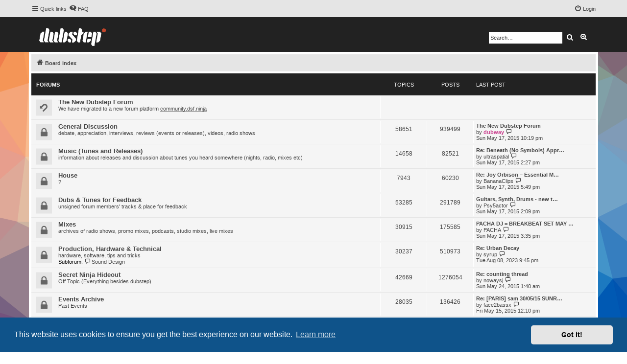

--- FILE ---
content_type: text/html; charset=UTF-8
request_url: https://www.dubstepforum.com/forum/index.php?sid=09e56bf20c01cfaf5982f46ff4f65033
body_size: 6050
content:
<!DOCTYPE html>
<html dir="ltr" lang="en-gb">
<head>
<meta charset="utf-8" />
<meta http-equiv="X-UA-Compatible" content="IE=edge">
<meta name="viewport" content="width=device-width, initial-scale=1" />


<title>Dubstepforum.com - Index page</title>

	<link rel="alternate" type="application/atom+xml" title="Feed - Dubstepforum.com" href="/forum/app.php/feed?sid=318d3e5bcfa2c136403432ae89841ff4">	<link rel="alternate" type="application/atom+xml" title="Feed - News" href="/forum/app.php/feed/news?sid=318d3e5bcfa2c136403432ae89841ff4">	<link rel="alternate" type="application/atom+xml" title="Feed - All forums" href="/forum/app.php/feed/forums?sid=318d3e5bcfa2c136403432ae89841ff4">	<link rel="alternate" type="application/atom+xml" title="Feed - New Topics" href="/forum/app.php/feed/topics?sid=318d3e5bcfa2c136403432ae89841ff4">	<link rel="alternate" type="application/atom+xml" title="Feed - Active Topics" href="/forum/app.php/feed/topics_active?sid=318d3e5bcfa2c136403432ae89841ff4">			
	<link rel="canonical" href="https://www.dubstepforum.com/forum/">

<!--
	phpBB style name: proflat
	Based on style:   prosilver (this is the default phpBB3 style)
	Original author:  Tom Beddard ( http://www.subBlue.com/ )
	Modified by:      Mazeltof ( http://www.mazeland.fr/ )
-->

<link href="./assets/css/font-awesome.min.css?assets_version=35" rel="stylesheet">
<link href="./styles/prosilver/theme/stylesheet.css?assets_version=35" rel="stylesheet">
<link href="./styles/dubstepforum/theme/style_proflat.css?assets_version=35" rel="stylesheet">
<link href="./styles/dubstepforum/theme/color_proflat.css?assets_version=35" rel="stylesheet">



	<link href="./assets/cookieconsent/cookieconsent.min.css?assets_version=35" rel="stylesheet">

<!--[if lte IE 9]>
	<link href="./styles/dubstepforum/theme/tweaks.css?assets_version=35" rel="stylesheet">
<![endif]-->





</head>
<body id="phpbb" class="nojs notouch section-index ltr ">


	<a id="top" class="top-anchor" accesskey="t"></a>
	<div id="page-header">
		<div class="navbar" role="navigation">
	<div class="navbar-container">
	<div class="inner">

	<ul id="nav-main" class="nav-main linklist" role="menubar">

		<li id="quick-links" class="quick-links dropdown-container responsive-menu" data-skip-responsive="true">
			<a href="#" class="dropdown-trigger">
				<i class="icon fa-bars fa-fw" aria-hidden="true"></i><span>Quick links</span>
			</a>
			<div class="dropdown">
				<div class="pointer"><div class="pointer-inner"></div></div>
				<ul class="dropdown-contents" role="menu">
					
											<li class="separator"></li>
																									<li>
								<a href="./search.php?search_id=unanswered&amp;sid=318d3e5bcfa2c136403432ae89841ff4" role="menuitem">
									<i class="icon fa-file-o fa-fw icon-gray" aria-hidden="true"></i><span>Unanswered topics</span>
								</a>
							</li>
							<li>
								<a href="./search.php?search_id=active_topics&amp;sid=318d3e5bcfa2c136403432ae89841ff4" role="menuitem">
									<i class="icon fa-file-o fa-fw icon-blue" aria-hidden="true"></i><span>Active topics</span>
								</a>
							</li>
							<li class="separator"></li>
							<li>
								<a href="./search.php?sid=318d3e5bcfa2c136403432ae89841ff4" role="menuitem">
									<i class="icon fa-search fa-fw" aria-hidden="true"></i><span>Search</span>
								</a>
							</li>
					
											<li class="separator"></li>
													<li>
								<a href="./memberlist.php?sid=318d3e5bcfa2c136403432ae89841ff4" role="menuitem">
									<i class="icon fa-group fa-fw" aria-hidden="true"></i><span>Members</span>
								</a>
							</li>
																			<li>
								<a href="./memberlist.php?mode=team&amp;sid=318d3e5bcfa2c136403432ae89841ff4" role="menuitem">
									<i class="icon fa-shield fa-fw" aria-hidden="true"></i><span>The team</span>
								</a>
							</li>
																<li class="separator"></li>

									</ul>
			</div>
		</li>

				<li data-skip-responsive="true">
			<a href="/forum/app.php/help/faq?sid=318d3e5bcfa2c136403432ae89841ff4" rel="help" title="Frequently Asked Questions" role="menuitem">
				<i class="icon fa-question-circle fa-fw" aria-hidden="true"></i><span>FAQ</span>
			</a>
		</li>
						
			<li class="rightside"  data-skip-responsive="true">
			<a href="./ucp.php?mode=login&amp;redirect=index.php&amp;sid=318d3e5bcfa2c136403432ae89841ff4" title="Login" accesskey="x" role="menuitem">
				<i class="icon fa-power-off fa-fw" aria-hidden="true"></i><span>Login</span>
			</a>
		</li>
						</ul>
	</div>
	</div>
</div>		<div class="headerbar" role="banner">
		<div class="headerbar-container">
					<div class="inner">

			<div id="site-description" class="site-description">
				<a id="logo" class="logo" href="./index.php?sid=318d3e5bcfa2c136403432ae89841ff4" title="Board index"><span class="site_logo"></span></a>
				<!--
				<h1>Dubstepforum.com</h1>
				<p>worldwide dubstep community</p>
				-->
				<p class="skiplink"><a href="#start_here">Skip to content</a></p>
			</div>

			<span class="banner">
			</span>

									<div id="search-box" class="search-box search-header" role="search">
				<form action="./search.php?sid=318d3e5bcfa2c136403432ae89841ff4" method="get" id="search">
				<fieldset>
					<input name="keywords" id="keywords" type="search" maxlength="128" title="Search for keywords" class="inputbox search tiny" size="20" value="" placeholder="Search…" />
					<button class="button button-search" type="submit" title="Search">
						<i class="icon fa-search fa-fw" aria-hidden="true"></i><span class="sr-only">Search</span>
					</button>
					<a href="./search.php?sid=318d3e5bcfa2c136403432ae89841ff4" class="button button-search-end" title="Advanced search">
						<i class="icon fa-cog fa-fw" aria-hidden="true"></i><span class="sr-only">Advanced search</span>
					</a>
					<input type="hidden" name="sid" value="318d3e5bcfa2c136403432ae89841ff4" />

				</fieldset>
				</form>
			</div>
						
			</div>
					</div>
		</div>
	</div>

<div id="wrap" class="wrap">

				<div class="navbar" role="navigation">
	<div class="inner">

	<ul id="nav-breadcrumbs" class="nav-breadcrumbs linklist navlinks" role="menubar">
								<li class="breadcrumbs" itemscope itemtype="http://schema.org/BreadcrumbList">
										<span class="crumb"  itemtype="http://schema.org/ListItem" itemprop="itemListElement" itemscope><a href="./index.php?sid=318d3e5bcfa2c136403432ae89841ff4" itemtype="https://schema.org/Thing" itemprop="item" accesskey="h" data-navbar-reference="index"><i class="icon fa-home fa-fw"></i><span itemprop="name">Board index</span></a><meta itemprop="position" content="1" /></span>

								</li>
		
					<li class="rightside responsive-search">
				<a href="./search.php?sid=318d3e5bcfa2c136403432ae89841ff4" title="View the advanced search options" role="menuitem">
					<i class="icon fa-search fa-fw" aria-hidden="true"></i><span class="sr-only">Search</span>
				</a>
			</li>
		
								</ul>

	</div>
</div>

	
	<a id="start_here" class="anchor"></a>
	<div id="page-body" class="page-body" role="main">

		
		




	
				<div class="forabg">
			<div class="inner">
			<ul class="topiclist">
				<li class="header">
										<dl class="row-item">
						<dt><div class="list-inner"><a href="./viewforum.php?f=38&amp;sid=318d3e5bcfa2c136403432ae89841ff4">Forums</a></div></dt>
						<dd class="topics">Topics</dd>
						<dd class="posts">Posts</dd>
						<dd class="lastpost"><span>Last post</span></dd>
					</dl>
									</li>
			</ul>
			<ul class="topiclist forums">
		
	
	
	
			
					<li class="row">
						<dl class="row-item forum_link">
				<dt title="Forum link">
										<div class="list-inner">
																		<a href="https://community.dsf.ninja" class="forumtitle">The New Dubstep Forum</a>
						<br />We have migrated to a new forum platform <a href="https://community.dsf.ninja" class="postlink">community.dsf.ninja</a>												
												<div class="responsive-show" style="display: none;">
													</div>
											</div>
				</dt>
									<dd>&nbsp;</dd>
							</dl>
					</li>
			
	
	
			
					<li class="row">
						<dl class="row-item forum_read_locked">
				<dt title="Forum locked">
										<div class="list-inner">
													<!--
								<a class="feed-icon-forum" title="Feed - General Discussion" href="/forum/app.php/feed/forum/1?sid=318d3e5bcfa2c136403432ae89841ff4">
									<i class="icon fa-rss-square fa-fw icon-orange" aria-hidden="true"></i><span class="sr-only">Feed - General Discussion</span>
								</a>
							-->
																		<a href="./viewforum.php?f=1&amp;sid=318d3e5bcfa2c136403432ae89841ff4" class="forumtitle">General Discussion</a>
						<br />debate, appreciation, interviews, reviews (events or releases), videos, radio shows												
												<div class="responsive-show" style="display: none;">
															Topics: <strong>58651</strong>
													</div>
											</div>
				</dt>
									<dd class="topics">58651 <dfn>Topics</dfn></dd>
					<dd class="posts">939499 <dfn>Posts</dfn></dd>
					<dd class="lastpost">
						<span>
																						<dfn>Last post</dfn>
																										<a href="./viewtopic.php?p=3803048&amp;sid=318d3e5bcfa2c136403432ae89841ff4#p3803048" title="The New Dubstep Forum" class="lastsubject">The New Dubstep Forum</a> <br />
																	by <a href="./memberlist.php?mode=viewprofile&amp;u=2&amp;sid=318d3e5bcfa2c136403432ae89841ff4" style="color: #C9428F;" class="username-coloured">dubway</a>																	<a href="./viewtopic.php?p=3803048&amp;sid=318d3e5bcfa2c136403432ae89841ff4#p3803048" title="View the latest post">
										<i class="icon fa-external-link-square fa-fw icon-lightgray icon-md" aria-hidden="true"></i><span class="sr-only">View the latest post</span>
									</a>
																<br /><time datetime="2015-05-17T22:19:22+00:00">Sun May 17, 2015 10:19 pm</time>
													</span>
					</dd>
							</dl>
					</li>
			
	
	
			
					<li class="row">
						<dl class="row-item forum_read_locked">
				<dt title="Forum locked">
										<div class="list-inner">
													<!--
								<a class="feed-icon-forum" title="Feed - Music (Tunes and Releases)" href="/forum/app.php/feed/forum/47?sid=318d3e5bcfa2c136403432ae89841ff4">
									<i class="icon fa-rss-square fa-fw icon-orange" aria-hidden="true"></i><span class="sr-only">Feed - Music (Tunes and Releases)</span>
								</a>
							-->
																		<a href="./viewforum.php?f=47&amp;sid=318d3e5bcfa2c136403432ae89841ff4" class="forumtitle">Music (Tunes and Releases)</a>
						<br />information about releases and discussion about tunes you heard somewhere (nights, radio, mixes etc)												
												<div class="responsive-show" style="display: none;">
															Topics: <strong>14658</strong>
													</div>
											</div>
				</dt>
									<dd class="topics">14658 <dfn>Topics</dfn></dd>
					<dd class="posts">82521 <dfn>Posts</dfn></dd>
					<dd class="lastpost">
						<span>
																						<dfn>Last post</dfn>
																										<a href="./viewtopic.php?p=3803000&amp;sid=318d3e5bcfa2c136403432ae89841ff4#p3803000" title="Re: Beneath (No Symbols) Appreciation thread" class="lastsubject">Re: Beneath (No Symbols) Appr…</a> <br />
																	by <a href="./memberlist.php?mode=viewprofile&amp;u=159596&amp;sid=318d3e5bcfa2c136403432ae89841ff4" class="username">ultraspatial</a>																	<a href="./viewtopic.php?p=3803000&amp;sid=318d3e5bcfa2c136403432ae89841ff4#p3803000" title="View the latest post">
										<i class="icon fa-external-link-square fa-fw icon-lightgray icon-md" aria-hidden="true"></i><span class="sr-only">View the latest post</span>
									</a>
																<br /><time datetime="2015-05-17T14:27:24+00:00">Sun May 17, 2015 2:27 pm</time>
													</span>
					</dd>
							</dl>
					</li>
			
	
	
			
					<li class="row">
						<dl class="row-item forum_read_locked">
				<dt title="Forum locked">
										<div class="list-inner">
													<!--
								<a class="feed-icon-forum" title="Feed - House" href="/forum/app.php/feed/forum/36?sid=318d3e5bcfa2c136403432ae89841ff4">
									<i class="icon fa-rss-square fa-fw icon-orange" aria-hidden="true"></i><span class="sr-only">Feed - House</span>
								</a>
							-->
																		<a href="./viewforum.php?f=36&amp;sid=318d3e5bcfa2c136403432ae89841ff4" class="forumtitle">House</a>
						<br />?												
												<div class="responsive-show" style="display: none;">
															Topics: <strong>7943</strong>
													</div>
											</div>
				</dt>
									<dd class="topics">7943 <dfn>Topics</dfn></dd>
					<dd class="posts">60230 <dfn>Posts</dfn></dd>
					<dd class="lastpost">
						<span>
																						<dfn>Last post</dfn>
																										<a href="./viewtopic.php?p=3803009&amp;sid=318d3e5bcfa2c136403432ae89841ff4#p3803009" title="Re: Joy Orbison – Essential Mix BBC Radio 1 (25.07.2014)" class="lastsubject">Re: Joy Orbison – Essential M…</a> <br />
																	by <a href="./memberlist.php?mode=viewprofile&amp;u=159348&amp;sid=318d3e5bcfa2c136403432ae89841ff4" class="username">BananaClips</a>																	<a href="./viewtopic.php?p=3803009&amp;sid=318d3e5bcfa2c136403432ae89841ff4#p3803009" title="View the latest post">
										<i class="icon fa-external-link-square fa-fw icon-lightgray icon-md" aria-hidden="true"></i><span class="sr-only">View the latest post</span>
									</a>
																<br /><time datetime="2015-05-17T17:49:25+00:00">Sun May 17, 2015 5:49 pm</time>
													</span>
					</dd>
							</dl>
					</li>
			
	
	
			
					<li class="row">
						<dl class="row-item forum_read_locked">
				<dt title="Forum locked">
										<div class="list-inner">
													<!--
								<a class="feed-icon-forum" title="Feed - Dubs &amp; Tunes for Feedback" href="/forum/app.php/feed/forum/23?sid=318d3e5bcfa2c136403432ae89841ff4">
									<i class="icon fa-rss-square fa-fw icon-orange" aria-hidden="true"></i><span class="sr-only">Feed - Dubs &amp; Tunes for Feedback</span>
								</a>
							-->
																		<a href="./viewforum.php?f=23&amp;sid=318d3e5bcfa2c136403432ae89841ff4" class="forumtitle">Dubs &amp; Tunes for Feedback</a>
						<br />unsigned forum members' tracks &amp; place for feedback												
												<div class="responsive-show" style="display: none;">
															Topics: <strong>53285</strong>
													</div>
											</div>
				</dt>
									<dd class="topics">53285 <dfn>Topics</dfn></dd>
					<dd class="posts">291789 <dfn>Posts</dfn></dd>
					<dd class="lastpost">
						<span>
																						<dfn>Last post</dfn>
																										<a href="./viewtopic.php?p=3802999&amp;sid=318d3e5bcfa2c136403432ae89841ff4#p3802999" title="Guitars, Synth, Drums - new tunes from Russia with love" class="lastsubject">Guitars, Synth, Drums - new t…</a> <br />
																	by <a href="./memberlist.php?mode=viewprofile&amp;u=173806&amp;sid=318d3e5bcfa2c136403432ae89841ff4" class="username">Psy5actor</a>																	<a href="./viewtopic.php?p=3802999&amp;sid=318d3e5bcfa2c136403432ae89841ff4#p3802999" title="View the latest post">
										<i class="icon fa-external-link-square fa-fw icon-lightgray icon-md" aria-hidden="true"></i><span class="sr-only">View the latest post</span>
									</a>
																<br /><time datetime="2015-05-17T14:09:36+00:00">Sun May 17, 2015 2:09 pm</time>
													</span>
					</dd>
							</dl>
					</li>
			
	
	
			
					<li class="row">
						<dl class="row-item forum_read_locked">
				<dt title="Forum locked">
										<div class="list-inner">
													<!--
								<a class="feed-icon-forum" title="Feed - Mixes" href="/forum/app.php/feed/forum/2?sid=318d3e5bcfa2c136403432ae89841ff4">
									<i class="icon fa-rss-square fa-fw icon-orange" aria-hidden="true"></i><span class="sr-only">Feed - Mixes</span>
								</a>
							-->
																		<a href="./viewforum.php?f=2&amp;sid=318d3e5bcfa2c136403432ae89841ff4" class="forumtitle">Mixes</a>
						<br />archives of radio shows, promo mixes, podcasts, studio mixes, live mixes												
												<div class="responsive-show" style="display: none;">
															Topics: <strong>30915</strong>
													</div>
											</div>
				</dt>
									<dd class="topics">30915 <dfn>Topics</dfn></dd>
					<dd class="posts">175585 <dfn>Posts</dfn></dd>
					<dd class="lastpost">
						<span>
																						<dfn>Last post</dfn>
																										<a href="./viewtopic.php?p=3803006&amp;sid=318d3e5bcfa2c136403432ae89841ff4#p3803006" title="PACHA DJ = BREAKBEAT SET MAY 15 RADIO MIX" class="lastsubject">PACHA DJ = BREAKBEAT SET MAY …</a> <br />
																	by <a href="./memberlist.php?mode=viewprofile&amp;u=176008&amp;sid=318d3e5bcfa2c136403432ae89841ff4" class="username">PACHA</a>																	<a href="./viewtopic.php?p=3803006&amp;sid=318d3e5bcfa2c136403432ae89841ff4#p3803006" title="View the latest post">
										<i class="icon fa-external-link-square fa-fw icon-lightgray icon-md" aria-hidden="true"></i><span class="sr-only">View the latest post</span>
									</a>
																<br /><time datetime="2015-05-17T15:35:33+00:00">Sun May 17, 2015 3:35 pm</time>
													</span>
					</dd>
							</dl>
					</li>
			
	
	
			
					<li class="row">
						<dl class="row-item forum_read_locked">
				<dt title="Forum locked">
										<div class="list-inner">
													<!--
								<a class="feed-icon-forum" title="Feed - Production, Hardware &amp; Technical" href="/forum/app.php/feed/forum/8?sid=318d3e5bcfa2c136403432ae89841ff4">
									<i class="icon fa-rss-square fa-fw icon-orange" aria-hidden="true"></i><span class="sr-only">Feed - Production, Hardware &amp; Technical</span>
								</a>
							-->
																		<a href="./viewforum.php?f=8&amp;sid=318d3e5bcfa2c136403432ae89841ff4" class="forumtitle">Production, Hardware &amp; Technical</a>
						<br />hardware, software, tips and tricks																										<br /><strong>Subforum:</strong>
															<a href="./viewforum.php?f=63&amp;sid=318d3e5bcfa2c136403432ae89841ff4" class="subforum read" title="No unread posts">
									<i class="icon fa-file-o fa-fw  icon-blue icon-md" aria-hidden="true"></i>Sound Design</a>																				
												<div class="responsive-show" style="display: none;">
															Topics: <strong>30237</strong>
													</div>
											</div>
				</dt>
									<dd class="topics">30237 <dfn>Topics</dfn></dd>
					<dd class="posts">510973 <dfn>Posts</dfn></dd>
					<dd class="lastpost">
						<span>
																						<dfn>Last post</dfn>
																										<a href="./viewtopic.php?p=3803780&amp;sid=318d3e5bcfa2c136403432ae89841ff4#p3803780" title="Re: Urban Decay" class="lastsubject">Re: Urban Decay</a> <br />
																	by <a href="./memberlist.php?mode=viewprofile&amp;u=94564&amp;sid=318d3e5bcfa2c136403432ae89841ff4" class="username">syrup</a>																	<a href="./viewtopic.php?p=3803780&amp;sid=318d3e5bcfa2c136403432ae89841ff4#p3803780" title="View the latest post">
										<i class="icon fa-external-link-square fa-fw icon-lightgray icon-md" aria-hidden="true"></i><span class="sr-only">View the latest post</span>
									</a>
																<br /><time datetime="2023-08-08T21:45:29+00:00">Tue Aug 08, 2023 9:45 pm</time>
													</span>
					</dd>
							</dl>
					</li>
			
	
	
			
					<li class="row">
						<dl class="row-item forum_read_locked">
				<dt title="Forum locked">
										<div class="list-inner">
																		<a href="./viewforum.php?f=7&amp;sid=318d3e5bcfa2c136403432ae89841ff4" class="forumtitle">Secret Ninja Hideout</a>
						<br />Off Topic (Everything besides dubstep)												
												<div class="responsive-show" style="display: none;">
															Topics: <strong>42669</strong>
													</div>
											</div>
				</dt>
									<dd class="topics">42669 <dfn>Topics</dfn></dd>
					<dd class="posts">1276054 <dfn>Posts</dfn></dd>
					<dd class="lastpost">
						<span>
																						<dfn>Last post</dfn>
																										<a href="./viewtopic.php?p=3803433&amp;sid=318d3e5bcfa2c136403432ae89841ff4#p3803433" title="Re: counting thread" class="lastsubject">Re: counting thread</a> <br />
																	by <a href="./memberlist.php?mode=viewprofile&amp;u=99540&amp;sid=318d3e5bcfa2c136403432ae89841ff4" class="username">nowaysj</a>																	<a href="./viewtopic.php?p=3803433&amp;sid=318d3e5bcfa2c136403432ae89841ff4#p3803433" title="View the latest post">
										<i class="icon fa-external-link-square fa-fw icon-lightgray icon-md" aria-hidden="true"></i><span class="sr-only">View the latest post</span>
									</a>
																<br /><time datetime="2015-05-24T01:40:33+00:00">Sun May 24, 2015 1:40 am</time>
													</span>
					</dd>
							</dl>
					</li>
			
	
	
			
					<li class="row">
						<dl class="row-item forum_read_locked">
				<dt title="Forum locked">
										<div class="list-inner">
																		<a href="./viewforum.php?f=12&amp;sid=318d3e5bcfa2c136403432ae89841ff4" class="forumtitle">Events Archive</a>
						<br />Past Events												
												<div class="responsive-show" style="display: none;">
															Topics: <strong>28035</strong>
													</div>
											</div>
				</dt>
									<dd class="topics">28035 <dfn>Topics</dfn></dd>
					<dd class="posts">136426 <dfn>Posts</dfn></dd>
					<dd class="lastpost">
						<span>
																						<dfn>Last post</dfn>
																										<a href="./viewtopic.php?p=3802814&amp;sid=318d3e5bcfa2c136403432ae89841ff4#p3802814" title="Re: [PARIS] sam 30/05/15 SUNRIZE  w/ MOB TACTICS (UK) &amp; More" class="lastsubject">Re: [PARIS] sam 30/05/15 SUNR…</a> <br />
																	by <a href="./memberlist.php?mode=viewprofile&amp;u=167328&amp;sid=318d3e5bcfa2c136403432ae89841ff4" class="username">face2bassx</a>																	<a href="./viewtopic.php?p=3802814&amp;sid=318d3e5bcfa2c136403432ae89841ff4#p3802814" title="View the latest post">
										<i class="icon fa-external-link-square fa-fw icon-lightgray icon-md" aria-hidden="true"></i><span class="sr-only">View the latest post</span>
									</a>
																<br /><time datetime="2015-05-15T12:10:35+00:00">Fri May 15, 2015 12:10 pm</time>
													</span>
					</dd>
							</dl>
					</li>
			
				</ul>

			</div>
		</div>
		


	<form method="post" action="./ucp.php?mode=login&amp;sid=318d3e5bcfa2c136403432ae89841ff4" class="stat-block headerspace">
	<h3><a href="./ucp.php?mode=login&amp;redirect=index.php&amp;sid=318d3e5bcfa2c136403432ae89841ff4">Login</a></h3>
		<fieldset class="quick-login">
			<label for="username"><span>Username:</span> <input type="text" tabindex="1" name="username" id="username" size="10" class="inputbox" title="Username" /></label>
			<label for="password"><span>Password:</span> <input type="password" tabindex="2" name="password" id="password" size="10" class="inputbox" title="Password" autocomplete="off" /></label>
							<a href="/forum/app.php/user/forgot_password?sid=318d3e5bcfa2c136403432ae89841ff4">I forgot my password</a>
										<span class="responsive-hide">|</span> <label for="autologin">Remember me <input type="checkbox" tabindex="4" name="autologin" id="autologin" /></label>
						<input type="submit" tabindex="5" name="login" value="Login" class="button2" />
			<input type="hidden" name="redirect" value="./index.php?sid=318d3e5bcfa2c136403432ae89841ff4" />
<input type="hidden" name="creation_time" value="1769635043" />
<input type="hidden" name="form_token" value="1d549b11ca5eebed6939bb7c5ecee848feb3439a" />

			
		</fieldset>
	</form>


	<div class="stat-block online-list">
		<h3><a href="./viewonline.php?sid=318d3e5bcfa2c136403432ae89841ff4">Who is online</a></h3>		<p class="icon-online-list">
									In total there are <strong>0</strong> users online :: 0 registered, 0 hidden and 0 guests (based on users active over the past 5 minutes)<br />
							<br />Registered users: No registered users
				<br /><em>Legend: <a style="color:#C9428F" href="./memberlist.php?mode=group&amp;g=13815&amp;sid=318d3e5bcfa2c136403432ae89841ff4">Administrators</a>, <a style="color:#DFCD00" href="./memberlist.php?mode=group&amp;g=13814&amp;sid=318d3e5bcfa2c136403432ae89841ff4">Global moderators</a></em>								</p>
	</div>



	<div class="stat-block statistics">
		<h3>Statistics</h3>
		<p class="icon-statistics">
						It is currently Wed Jan 28, 2026 9:17 pm<br />			Most users ever online was <strong>1494</strong> on Fri Jul 12, 2013 4:14 pm<br /><br />
			Total posts <strong>3704917</strong> &bull; Total topics <strong>274999</strong> &bull; Total members <strong>70245</strong> &bull; Our newest member <strong><a href="./memberlist.php?mode=viewprofile&amp;u=190826&amp;sid=318d3e5bcfa2c136403432ae89841ff4" class="username">Jacob_Simpson</a></strong>
					</p>
	</div>


			</div>


</div> <!-- wrap -->

<div id="page-footer" class="page-footer" role="contentinfo">
	<div class="navbar" role="navigation">
<div class="navbar-container" role="navigation">
	<div class="inner">

	<ul id="nav-footer" class="nav-footer linklist" role="menubar">
		<li class="breadcrumbs">
								</li>
				<li class="rightside">All times are <span title="UTC">UTC</span></li>
							<li class="rightside">
				<a href="/forum/app.php/user/delete_cookies?sid=318d3e5bcfa2c136403432ae89841ff4" data-ajax="true" data-refresh="true" role="menuitem">
					<i class="icon fa-trash fa-fw" aria-hidden="true"></i><span>Delete cookies</span>
				</a>
			</li>
							<li class="rightside" data-last-responsive="true">
					<a href="./memberlist.php?sid=318d3e5bcfa2c136403432ae89841ff4" title="View complete list of members" role="menuitem">
						<i class="icon fa-group fa-fw" aria-hidden="true"></i><span>Members</span>
					</a>
				</li>
												<li class="rightside" data-last-responsive="true">
				<a href="./memberlist.php?mode=team&amp;sid=318d3e5bcfa2c136403432ae89841ff4" role="menuitem">
					<i class="icon fa-shield fa-fw" aria-hidden="true"></i><span>The team</span>
				</a>
			</li>
									<li class="rightside" data-last-responsive="true">
				<a href="./memberlist.php?mode=contactadmin&amp;sid=318d3e5bcfa2c136403432ae89841ff4" role="menuitem">
					<i class="icon fa-envelope fa-fw" aria-hidden="true"></i><span>Contact us</span>
				</a>
			</li>
			</ul>

	</div>
</div>
</div>

	<div class="footerbar">
		<div class="footerbar-container">

			<div class="copyright">
								<p class="footer-row">
					<span class="footer-copyright">Powered by <a href="https://www.phpbb.com/">phpBB</a>&reg; Forum Software &copy; phpBB Limited</span>
				</p>
								<p class="footer-row">
					<span class="footer-copyright">Style <a href="http://www.phpbb-fr.com/customise/db/style/proflat/">proflat</a> by &copy; <a href="https://www.mazeland.fr/">Mazeltof</a> 2017</span>
				</p>
								<p class="footer-row">
					<a class="footer-link" href="./ucp.php?mode=privacy&amp;sid=318d3e5bcfa2c136403432ae89841ff4" title="Privacy" role="menuitem">
						<span class="footer-link-text">Privacy</span>
					</a>
					|
					<a class="footer-link" href="./ucp.php?mode=terms&amp;sid=318d3e5bcfa2c136403432ae89841ff4" title="Terms" role="menuitem">
						<span class="footer-link-text">Terms</span>
					</a>
				</p>
											</div>
		</div>
	</div>

	<div id="darkenwrapper" class="darkenwrapper" data-ajax-error-title="AJAX error" data-ajax-error-text="Something went wrong when processing your request." data-ajax-error-text-abort="User aborted request." data-ajax-error-text-timeout="Your request timed out; please try again." data-ajax-error-text-parsererror="Something went wrong with the request and the server returned an invalid reply.">
		<div id="darken" class="darken">&nbsp;</div>
	</div>

	<div id="phpbb_alert" class="phpbb_alert" data-l-err="Error" data-l-timeout-processing-req="Request timed out.">
		<a href="#" class="alert_close">
			<i class="icon fa-times-circle fa-fw" aria-hidden="true"></i>
		</a>
		<h3 class="alert_title">&nbsp;</h3><p class="alert_text"></p>
	</div>
	<div id="phpbb_confirm" class="phpbb_alert">
		<a href="#" class="alert_close">
			<i class="icon fa-times-circle fa-fw" aria-hidden="true"></i>
		</a>
		<div class="alert_text"></div>
	</div>
</div>

<div>
	<a id="bottom" class="anchor" accesskey="z"></a>
	<span class="cron"></span></div>

<script src="./assets/javascript/jquery-3.7.1.min.js?assets_version=35"></script>
<script src="./assets/javascript/core.js?assets_version=35"></script>

	<script src="./assets/cookieconsent/cookieconsent.min.js?assets_version=35"></script>
	<script>
		if (typeof window.cookieconsent === "object") {
			window.addEventListener("load", function(){
				window.cookieconsent.initialise({
					"palette": {
						"popup": {
							"background": "#0F538A"
						},
						"button": {
							"background": "#E5E5E5"
						}
					},
					"theme": "classic",
					"content": {
						"message": "This\u0020website\u0020uses\u0020cookies\u0020to\u0020ensure\u0020you\u0020get\u0020the\u0020best\u0020experience\u0020on\u0020our\u0020website.",
						"dismiss": "Got\u0020it\u0021",
						"link": "Learn\u0020more",
						"href": "./ucp.php?mode=privacy&amp;sid=318d3e5bcfa2c136403432ae89841ff4"
					}
				});
			});
		}
	</script>


<script src="./styles/prosilver/template/forum_fn.js?assets_version=35"></script>
<script src="./styles/prosilver/template/ajax.js?assets_version=35"></script>



<!-- Matomo -->
<script type="text/javascript">
  var _paq = _paq || [];
  /* tracker methods like "setCustomDimension" should be called before "trackPageView" */
  _paq.push(['trackPageView']);
  _paq.push(['enableLinkTracking']);
  (function() {
    var u="//magda.krizevci.info/piwik/";
    _paq.push(['setTrackerUrl', u+'piwik.php']);
    _paq.push(['setSiteId', '8']);
    var d=document, g=d.createElement('script'), s=d.getElementsByTagName('script')[0];
    g.type='text/javascript'; g.async=true; g.defer=true; g.src=u+'piwik.js'; s.parentNode.insertBefore(g,s);
  })();
</script>
<noscript><p><img src="//magda.krizevci.info/piwik/piwik.php?idsite=8&amp;rec=1" style="border:0;" alt="" /></p></noscript>
<!-- End Matomo Code -->

</body>
</html>
